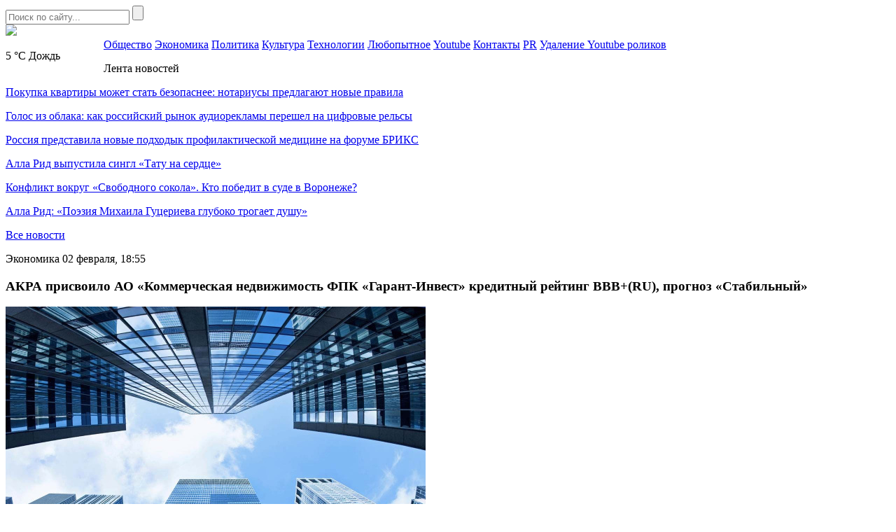

--- FILE ---
content_type: text/html; charset=UTF-8
request_url: https://mockvanews.ru/akra-prisvoilo-ao-kommercheskaja-nedvizhimost-fpk-garant-invest-kreditnyj-rejting-vvv-ru-prognoz-stabilnyj/
body_size: 7703
content:
<!DOCTYPE HTML>
<html lang="ru-RU">
<head>
    <meta charset="UTF-8">
    <meta name="viewport" content="width=device-width, initial-scale=1.0">
    <meta name='robots' content='index, follow, max-image-preview:large, max-snippet:-1, max-video-preview:-1' />
	<style>img:is([sizes="auto" i], [sizes^="auto," i]) { contain-intrinsic-size: 3000px 1500px }</style>
	
	<!-- This site is optimized with the Yoast SEO plugin v26.1 - https://yoast.com/wordpress/plugins/seo/ -->
	<title>АКРА присвоило АО «Коммерческая недвижимость ФПК «Гарант-Инвест» кредитный рейтинг ВВВ+(RU), прогноз «Стабильный» - Mосква News - главные новости Москвы!</title>
	<link rel="canonical" href="https://mockvanews.ru/akra-prisvoilo-ao-kommercheskaja-nedvizhimost-fpk-garant-invest-kreditnyj-rejting-vvv-ru-prognoz-stabilnyj/" />
	<meta property="og:locale" content="ru_RU" />
	<meta property="og:type" content="article" />
	<meta property="og:title" content="АКРА присвоило АО «Коммерческая недвижимость ФПК «Гарант-Инвест» кредитный рейтинг ВВВ+(RU), прогноз «Стабильный» - Mосква News - главные новости Москвы!" />
	<meta property="og:description" content="В пресс-релизе от 26 декабря 2018 года Аналитическое Кредитное Рейтинговое Агентство (АКРА) присвоило АО «Коммерческая недвижимость ФПК «Гарант-Инвест» кредитный рейтинг ВВВ+(RU). При присвоении рейтинга Агентство указало на сильный бизнес-профиль компании, обусловленный очень высокой загрузкой торговых площадей, высоким качеством договорных условий, средней диверсификацией по активам и арендаторам, высокую рентабельность бизнеса и очень сильную оценку денежных потоков, [&hellip;]" />
	<meta property="og:url" content="https://mockvanews.ru/akra-prisvoilo-ao-kommercheskaja-nedvizhimost-fpk-garant-invest-kreditnyj-rejting-vvv-ru-prognoz-stabilnyj/" />
	<meta property="og:site_name" content="Mосква News - главные новости Москвы!" />
	<meta property="article:published_time" content="2019-02-02T14:55:30+00:00" />
	<meta property="og:image" content="https://fra1.digitaloceanspaces.com/mockvanews/wp-content/uploads/2019/01/14233352/1b982348a688ee8a170321212ff942ab.jpg" />
	<meta property="og:image:width" content="600" />
	<meta property="og:image:height" content="400" />
	<meta property="og:image:type" content="image/jpeg" />
	<meta name="author" content="Леонид Лобков" />
	<meta name="twitter:card" content="summary_large_image" />
	<meta name="twitter:label1" content="Написано автором" />
	<meta name="twitter:data1" content="Леонид Лобков" />
	<script type="application/ld+json" class="yoast-schema-graph">{"@context":"https://schema.org","@graph":[{"@type":"WebPage","@id":"https://mockvanews.ru/akra-prisvoilo-ao-kommercheskaja-nedvizhimost-fpk-garant-invest-kreditnyj-rejting-vvv-ru-prognoz-stabilnyj/","url":"https://mockvanews.ru/akra-prisvoilo-ao-kommercheskaja-nedvizhimost-fpk-garant-invest-kreditnyj-rejting-vvv-ru-prognoz-stabilnyj/","name":"АКРА присвоило АО «Коммерческая недвижимость ФПК «Гарант-Инвест» кредитный рейтинг ВВВ+(RU), прогноз «Стабильный» - Mосква News - главные новости Москвы!","isPartOf":{"@id":"https://mockvanews.ru/#website"},"primaryImageOfPage":{"@id":"https://mockvanews.ru/akra-prisvoilo-ao-kommercheskaja-nedvizhimost-fpk-garant-invest-kreditnyj-rejting-vvv-ru-prognoz-stabilnyj/#primaryimage"},"image":{"@id":"https://mockvanews.ru/akra-prisvoilo-ao-kommercheskaja-nedvizhimost-fpk-garant-invest-kreditnyj-rejting-vvv-ru-prognoz-stabilnyj/#primaryimage"},"thumbnailUrl":"https://mockvanews.fra1.digitaloceanspaces.com/wp-content/uploads/2019/01/1b982348a688ee8a170321212ff942ab.jpg","datePublished":"2019-02-02T14:55:30+00:00","author":{"@id":"https://mockvanews.ru/#/schema/person/462c0aff0393fb67aa72a48567d3b4eb"},"breadcrumb":{"@id":"https://mockvanews.ru/akra-prisvoilo-ao-kommercheskaja-nedvizhimost-fpk-garant-invest-kreditnyj-rejting-vvv-ru-prognoz-stabilnyj/#breadcrumb"},"inLanguage":"ru-RU","potentialAction":[{"@type":"ReadAction","target":["https://mockvanews.ru/akra-prisvoilo-ao-kommercheskaja-nedvizhimost-fpk-garant-invest-kreditnyj-rejting-vvv-ru-prognoz-stabilnyj/"]}]},{"@type":"ImageObject","inLanguage":"ru-RU","@id":"https://mockvanews.ru/akra-prisvoilo-ao-kommercheskaja-nedvizhimost-fpk-garant-invest-kreditnyj-rejting-vvv-ru-prognoz-stabilnyj/#primaryimage","url":"https://mockvanews.fra1.digitaloceanspaces.com/wp-content/uploads/2019/01/1b982348a688ee8a170321212ff942ab.jpg","contentUrl":"https://mockvanews.fra1.digitaloceanspaces.com/wp-content/uploads/2019/01/1b982348a688ee8a170321212ff942ab.jpg","width":600,"height":400},{"@type":"BreadcrumbList","@id":"https://mockvanews.ru/akra-prisvoilo-ao-kommercheskaja-nedvizhimost-fpk-garant-invest-kreditnyj-rejting-vvv-ru-prognoz-stabilnyj/#breadcrumb","itemListElement":[{"@type":"ListItem","position":1,"name":"Главное меню","item":"https://mockvanews.ru/"},{"@type":"ListItem","position":2,"name":"АКРА присвоило АО «Коммерческая недвижимость ФПК «Гарант-Инвест» кредитный рейтинг ВВВ+(RU), прогноз «Стабильный»"}]},{"@type":"WebSite","@id":"https://mockvanews.ru/#website","url":"https://mockvanews.ru/","name":"Mосква News - главные новости Москвы!","description":"Новости Происшествия События из Москвы, Московской Области и иногда из Питера","potentialAction":[{"@type":"SearchAction","target":{"@type":"EntryPoint","urlTemplate":"https://mockvanews.ru/?s={search_term_string}"},"query-input":{"@type":"PropertyValueSpecification","valueRequired":true,"valueName":"search_term_string"}}],"inLanguage":"ru-RU"},{"@type":"Person","@id":"https://mockvanews.ru/#/schema/person/462c0aff0393fb67aa72a48567d3b4eb","name":"Леонид Лобков","image":{"@type":"ImageObject","inLanguage":"ru-RU","@id":"https://mockvanews.ru/#/schema/person/image/","url":"https://secure.gravatar.com/avatar/ea6904a190449010c486ca133c2dcf679e714cf5bdb5199f5b6997289f92ad4d?s=96&d=mm&r=r","contentUrl":"https://secure.gravatar.com/avatar/ea6904a190449010c486ca133c2dcf679e714cf5bdb5199f5b6997289f92ad4d?s=96&d=mm&r=r","caption":"Леонид Лобков"},"description":"Я сторонник чистой правды и это мой крест","sameAs":["http://mockvanews.ru/"],"url":"https://mockvanews.ru/author/ivanmak/"}]}</script>
	<!-- / Yoast SEO plugin. -->


<link rel='stylesheet' id='moscow-news-social-likes-css-css' href='https://mockvanews.ru/wp-content/themes/moscow-news/css/social-likes_flat.css?ver=1558687911' type='text/css' media='all' />
<link rel='stylesheet' id='wp-block-library-css' href='https://mockvanews.ru/wp-includes/css/dist/block-library/style.min.css?ver=6.8.3' type='text/css' media='all' />
<style id='classic-theme-styles-inline-css' type='text/css'>
/*! This file is auto-generated */
.wp-block-button__link{color:#fff;background-color:#32373c;border-radius:9999px;box-shadow:none;text-decoration:none;padding:calc(.667em + 2px) calc(1.333em + 2px);font-size:1.125em}.wp-block-file__button{background:#32373c;color:#fff;text-decoration:none}
</style>
<style id='global-styles-inline-css' type='text/css'>
:root{--wp--preset--aspect-ratio--square: 1;--wp--preset--aspect-ratio--4-3: 4/3;--wp--preset--aspect-ratio--3-4: 3/4;--wp--preset--aspect-ratio--3-2: 3/2;--wp--preset--aspect-ratio--2-3: 2/3;--wp--preset--aspect-ratio--16-9: 16/9;--wp--preset--aspect-ratio--9-16: 9/16;--wp--preset--color--black: #000000;--wp--preset--color--cyan-bluish-gray: #abb8c3;--wp--preset--color--white: #ffffff;--wp--preset--color--pale-pink: #f78da7;--wp--preset--color--vivid-red: #cf2e2e;--wp--preset--color--luminous-vivid-orange: #ff6900;--wp--preset--color--luminous-vivid-amber: #fcb900;--wp--preset--color--light-green-cyan: #7bdcb5;--wp--preset--color--vivid-green-cyan: #00d084;--wp--preset--color--pale-cyan-blue: #8ed1fc;--wp--preset--color--vivid-cyan-blue: #0693e3;--wp--preset--color--vivid-purple: #9b51e0;--wp--preset--gradient--vivid-cyan-blue-to-vivid-purple: linear-gradient(135deg,rgba(6,147,227,1) 0%,rgb(155,81,224) 100%);--wp--preset--gradient--light-green-cyan-to-vivid-green-cyan: linear-gradient(135deg,rgb(122,220,180) 0%,rgb(0,208,130) 100%);--wp--preset--gradient--luminous-vivid-amber-to-luminous-vivid-orange: linear-gradient(135deg,rgba(252,185,0,1) 0%,rgba(255,105,0,1) 100%);--wp--preset--gradient--luminous-vivid-orange-to-vivid-red: linear-gradient(135deg,rgba(255,105,0,1) 0%,rgb(207,46,46) 100%);--wp--preset--gradient--very-light-gray-to-cyan-bluish-gray: linear-gradient(135deg,rgb(238,238,238) 0%,rgb(169,184,195) 100%);--wp--preset--gradient--cool-to-warm-spectrum: linear-gradient(135deg,rgb(74,234,220) 0%,rgb(151,120,209) 20%,rgb(207,42,186) 40%,rgb(238,44,130) 60%,rgb(251,105,98) 80%,rgb(254,248,76) 100%);--wp--preset--gradient--blush-light-purple: linear-gradient(135deg,rgb(255,206,236) 0%,rgb(152,150,240) 100%);--wp--preset--gradient--blush-bordeaux: linear-gradient(135deg,rgb(254,205,165) 0%,rgb(254,45,45) 50%,rgb(107,0,62) 100%);--wp--preset--gradient--luminous-dusk: linear-gradient(135deg,rgb(255,203,112) 0%,rgb(199,81,192) 50%,rgb(65,88,208) 100%);--wp--preset--gradient--pale-ocean: linear-gradient(135deg,rgb(255,245,203) 0%,rgb(182,227,212) 50%,rgb(51,167,181) 100%);--wp--preset--gradient--electric-grass: linear-gradient(135deg,rgb(202,248,128) 0%,rgb(113,206,126) 100%);--wp--preset--gradient--midnight: linear-gradient(135deg,rgb(2,3,129) 0%,rgb(40,116,252) 100%);--wp--preset--font-size--small: 13px;--wp--preset--font-size--medium: 20px;--wp--preset--font-size--large: 36px;--wp--preset--font-size--x-large: 42px;--wp--preset--spacing--20: 0.44rem;--wp--preset--spacing--30: 0.67rem;--wp--preset--spacing--40: 1rem;--wp--preset--spacing--50: 1.5rem;--wp--preset--spacing--60: 2.25rem;--wp--preset--spacing--70: 3.38rem;--wp--preset--spacing--80: 5.06rem;--wp--preset--shadow--natural: 6px 6px 9px rgba(0, 0, 0, 0.2);--wp--preset--shadow--deep: 12px 12px 50px rgba(0, 0, 0, 0.4);--wp--preset--shadow--sharp: 6px 6px 0px rgba(0, 0, 0, 0.2);--wp--preset--shadow--outlined: 6px 6px 0px -3px rgba(255, 255, 255, 1), 6px 6px rgba(0, 0, 0, 1);--wp--preset--shadow--crisp: 6px 6px 0px rgba(0, 0, 0, 1);}:where(.is-layout-flex){gap: 0.5em;}:where(.is-layout-grid){gap: 0.5em;}body .is-layout-flex{display: flex;}.is-layout-flex{flex-wrap: wrap;align-items: center;}.is-layout-flex > :is(*, div){margin: 0;}body .is-layout-grid{display: grid;}.is-layout-grid > :is(*, div){margin: 0;}:where(.wp-block-columns.is-layout-flex){gap: 2em;}:where(.wp-block-columns.is-layout-grid){gap: 2em;}:where(.wp-block-post-template.is-layout-flex){gap: 1.25em;}:where(.wp-block-post-template.is-layout-grid){gap: 1.25em;}.has-black-color{color: var(--wp--preset--color--black) !important;}.has-cyan-bluish-gray-color{color: var(--wp--preset--color--cyan-bluish-gray) !important;}.has-white-color{color: var(--wp--preset--color--white) !important;}.has-pale-pink-color{color: var(--wp--preset--color--pale-pink) !important;}.has-vivid-red-color{color: var(--wp--preset--color--vivid-red) !important;}.has-luminous-vivid-orange-color{color: var(--wp--preset--color--luminous-vivid-orange) !important;}.has-luminous-vivid-amber-color{color: var(--wp--preset--color--luminous-vivid-amber) !important;}.has-light-green-cyan-color{color: var(--wp--preset--color--light-green-cyan) !important;}.has-vivid-green-cyan-color{color: var(--wp--preset--color--vivid-green-cyan) !important;}.has-pale-cyan-blue-color{color: var(--wp--preset--color--pale-cyan-blue) !important;}.has-vivid-cyan-blue-color{color: var(--wp--preset--color--vivid-cyan-blue) !important;}.has-vivid-purple-color{color: var(--wp--preset--color--vivid-purple) !important;}.has-black-background-color{background-color: var(--wp--preset--color--black) !important;}.has-cyan-bluish-gray-background-color{background-color: var(--wp--preset--color--cyan-bluish-gray) !important;}.has-white-background-color{background-color: var(--wp--preset--color--white) !important;}.has-pale-pink-background-color{background-color: var(--wp--preset--color--pale-pink) !important;}.has-vivid-red-background-color{background-color: var(--wp--preset--color--vivid-red) !important;}.has-luminous-vivid-orange-background-color{background-color: var(--wp--preset--color--luminous-vivid-orange) !important;}.has-luminous-vivid-amber-background-color{background-color: var(--wp--preset--color--luminous-vivid-amber) !important;}.has-light-green-cyan-background-color{background-color: var(--wp--preset--color--light-green-cyan) !important;}.has-vivid-green-cyan-background-color{background-color: var(--wp--preset--color--vivid-green-cyan) !important;}.has-pale-cyan-blue-background-color{background-color: var(--wp--preset--color--pale-cyan-blue) !important;}.has-vivid-cyan-blue-background-color{background-color: var(--wp--preset--color--vivid-cyan-blue) !important;}.has-vivid-purple-background-color{background-color: var(--wp--preset--color--vivid-purple) !important;}.has-black-border-color{border-color: var(--wp--preset--color--black) !important;}.has-cyan-bluish-gray-border-color{border-color: var(--wp--preset--color--cyan-bluish-gray) !important;}.has-white-border-color{border-color: var(--wp--preset--color--white) !important;}.has-pale-pink-border-color{border-color: var(--wp--preset--color--pale-pink) !important;}.has-vivid-red-border-color{border-color: var(--wp--preset--color--vivid-red) !important;}.has-luminous-vivid-orange-border-color{border-color: var(--wp--preset--color--luminous-vivid-orange) !important;}.has-luminous-vivid-amber-border-color{border-color: var(--wp--preset--color--luminous-vivid-amber) !important;}.has-light-green-cyan-border-color{border-color: var(--wp--preset--color--light-green-cyan) !important;}.has-vivid-green-cyan-border-color{border-color: var(--wp--preset--color--vivid-green-cyan) !important;}.has-pale-cyan-blue-border-color{border-color: var(--wp--preset--color--pale-cyan-blue) !important;}.has-vivid-cyan-blue-border-color{border-color: var(--wp--preset--color--vivid-cyan-blue) !important;}.has-vivid-purple-border-color{border-color: var(--wp--preset--color--vivid-purple) !important;}.has-vivid-cyan-blue-to-vivid-purple-gradient-background{background: var(--wp--preset--gradient--vivid-cyan-blue-to-vivid-purple) !important;}.has-light-green-cyan-to-vivid-green-cyan-gradient-background{background: var(--wp--preset--gradient--light-green-cyan-to-vivid-green-cyan) !important;}.has-luminous-vivid-amber-to-luminous-vivid-orange-gradient-background{background: var(--wp--preset--gradient--luminous-vivid-amber-to-luminous-vivid-orange) !important;}.has-luminous-vivid-orange-to-vivid-red-gradient-background{background: var(--wp--preset--gradient--luminous-vivid-orange-to-vivid-red) !important;}.has-very-light-gray-to-cyan-bluish-gray-gradient-background{background: var(--wp--preset--gradient--very-light-gray-to-cyan-bluish-gray) !important;}.has-cool-to-warm-spectrum-gradient-background{background: var(--wp--preset--gradient--cool-to-warm-spectrum) !important;}.has-blush-light-purple-gradient-background{background: var(--wp--preset--gradient--blush-light-purple) !important;}.has-blush-bordeaux-gradient-background{background: var(--wp--preset--gradient--blush-bordeaux) !important;}.has-luminous-dusk-gradient-background{background: var(--wp--preset--gradient--luminous-dusk) !important;}.has-pale-ocean-gradient-background{background: var(--wp--preset--gradient--pale-ocean) !important;}.has-electric-grass-gradient-background{background: var(--wp--preset--gradient--electric-grass) !important;}.has-midnight-gradient-background{background: var(--wp--preset--gradient--midnight) !important;}.has-small-font-size{font-size: var(--wp--preset--font-size--small) !important;}.has-medium-font-size{font-size: var(--wp--preset--font-size--medium) !important;}.has-large-font-size{font-size: var(--wp--preset--font-size--large) !important;}.has-x-large-font-size{font-size: var(--wp--preset--font-size--x-large) !important;}
:where(.wp-block-post-template.is-layout-flex){gap: 1.25em;}:where(.wp-block-post-template.is-layout-grid){gap: 1.25em;}
:where(.wp-block-columns.is-layout-flex){gap: 2em;}:where(.wp-block-columns.is-layout-grid){gap: 2em;}
:root :where(.wp-block-pullquote){font-size: 1.5em;line-height: 1.6;}
</style>
<link rel='stylesheet' id='fancybox-style-css' href='https://mockvanews.ru/wp-content/plugins/light/css/jquery.fancybox.css?ver=6.8.3' type='text/css' media='all' />
<link rel='stylesheet' id='moscow-news-style-css' href='https://mockvanews.ru/wp-content/themes/moscow-news/css/style.css?ver=1608587121' type='text/css' media='all' />
<link rel='stylesheet' id='moscow-news-adaptive-css' href='https://mockvanews.ru/wp-content/themes/moscow-news/css/adaptive.css?ver=1608587095' type='text/css' media='all' />
<script type="text/javascript" src="https://mockvanews.ru/wp-includes/js/jquery/jquery.min.js?ver=3.7.1" id="jquery-core-js"></script>
<script type="text/javascript" src="https://mockvanews.ru/wp-includes/js/jquery/jquery-migrate.min.js?ver=3.4.1" id="jquery-migrate-js"></script>
<link rel="https://api.w.org/" href="https://mockvanews.ru/wp-json/" /><link rel="alternate" title="JSON" type="application/json" href="https://mockvanews.ru/wp-json/wp/v2/posts/17095" /><link rel="EditURI" type="application/rsd+xml" title="RSD" href="https://mockvanews.ru/xmlrpc.php?rsd" />
<meta name="generator" content="WordPress 6.8.3" />
<link rel='shortlink' href='https://mockvanews.ru/?p=17095' />
<link rel="alternate" title="oEmbed (JSON)" type="application/json+oembed" href="https://mockvanews.ru/wp-json/oembed/1.0/embed?url=https%3A%2F%2Fmockvanews.ru%2Fakra-prisvoilo-ao-kommercheskaja-nedvizhimost-fpk-garant-invest-kreditnyj-rejting-vvv-ru-prognoz-stabilnyj%2F" />
<link rel="alternate" title="oEmbed (XML)" type="text/xml+oembed" href="https://mockvanews.ru/wp-json/oembed/1.0/embed?url=https%3A%2F%2Fmockvanews.ru%2Fakra-prisvoilo-ao-kommercheskaja-nedvizhimost-fpk-garant-invest-kreditnyj-rejting-vvv-ru-prognoz-stabilnyj%2F&#038;format=xml" />
<link rel="icon" href="https://mockvanews.fra1.digitaloceanspaces.com/wp-content/uploads/2019/05/favicon.png" sizes="32x32" />
<link rel="icon" href="https://mockvanews.fra1.digitaloceanspaces.com/wp-content/uploads/2019/05/favicon.png" sizes="192x192" />
<link rel="apple-touch-icon" href="https://mockvanews.fra1.digitaloceanspaces.com/wp-content/uploads/2019/05/favicon.png" />
<meta name="msapplication-TileImage" content="https://mockvanews.fra1.digitaloceanspaces.com/wp-content/uploads/2019/05/favicon.png" />
        <meta name="theme-color" content="#ffffff">

    <!--[if IE]>
    <script>
        document.createElement('header');
        document.createElement('nav');
        document.createElement('section');
        document.createElement('article');
        document.createElement('aside');
        document.createElement('footer');
    </script>
    <![endif]-->

    <!--[if lt IE 9]>
    <script type="text/javascript" src="http://html5shiv.googlecode.com/svn/trunk/html5.js"></script>
    <![endif]-->

    <!--[if IE]>
    <link href="https://mockvanews.ru/wp-content/themes/moscow-news/css/ie8.css" rel="stylesheet" type="text/css" media="screen">
    <![endif]-->
</head>
<body class="">
<!--[if lt IE 8]>
<p class="browsehappy">You are using an <strong>outdated</strong> browser. Please <a href="http://browsehappy.com/">upgrade your browser</a> to improve your experience.</p>
<![endif]-->

<!-- HEADER -->
<section class="header-section">
    <header>
        <div class="top">
            <section class="inner-page">
                <div class="rt-info">
                    <div class="search">
                        <form method="get" action="https://mockvanews.ru">
                            <input type="text" name="s" minlength="3" value="" placeholder="Поиск по сайту..." class="search-inp" />
                            <input type="submit" value="" class="search-sub" />
                        </form>
                    </div>
                </div>

                        <a href="https://mockvanews.ru/" class="logo">
            <img src="https://mockvanews.ru/wp-content/themes/moscow-news/img/logo.png" />
        </a>
        
                
                <div class="lt-info">
                    <p class="lt-info-text" style="float: left; width: 140px;">
                                                    <span class="red">5 °C</span> <span style="text-transform: capitalize;">дождь</span>
                                            </p>
                </div>
            </section>
        </div>
        <div class="bottom">
            <section class="inner-page">
                <nav>
<a class="nav-link" href="https://mockvanews.ru/category/mn/">Общество</a>
<a class="nav-link" href="https://mockvanews.ru/category/buz/">Экономика</a>
<a class="nav-link" href="https://mockvanews.ru/category/politics/">Политика</a>
<a class="nav-link" href="https://mockvanews.ru/category/cult/">Культура</a>
<a class="nav-link" href="https://mockvanews.ru/category/tech/">Технологии</a>
<a class="nav-link" href="https://mockvanews.ru/category/curious/">Любопытное</a>
<a class="nav-link" href="https://mockvanews.ru/sozdanie-videokanala-youtube-ego-vedenie-p/">Youtube</a>
<a class="nav-link" href="https://mockvanews.ru/kontakty/">Контакты</a>
<a class="nav-link" href="https://pr.help/uslugi-piar/zhurnalistskoe-rassledovanie/">PR</a>
<a class="nav-link" href="https://pr.help/uslugi-piar/youtube-udalenie-video/">Удаление Youtube роликов</a>
<div class="line-width"></div>
</nav>
            </section>
        </div>
    </header>
</section>
<!-- END HEADER -->
<main>
    
    <section class="single-post one-news-info" >
        <section class="inner-page">

                        <div class="lt-info news-list">
                <p class="h4">Лента новостей</p>
                <div class="news-list-items">
                                            <p class="news-list-item">
                            <a href="https://mockvanews.ru/pokupka-kvartiry-mozhet-stat-bezopasnee-notariusy-predlagayut-novye-pravila/" class="news-link">Покупка квартиры может стать безопаснее: нотариусы предлагают новые правила</a>
                        </p>
                                            <p class="news-list-item">
                            <a href="https://mockvanews.ru/golos-iz-oblaka-kak-rossijskij-rynok-audioreklamy-pereshel-na-czifrovye-relsy/" class="news-link">Голос из облака: как российский рынок аудиорекламы перешел на цифровые рельсы</a>
                        </p>
                                            <p class="news-list-item">
                            <a href="https://mockvanews.ru/rossiya-predstavila-novye-podhodyk-profilakticheskoj-mediczine-na-forume-briks/" class="news-link">Россия представила новые подходык профилактической медицине на форуме БРИКС</a>
                        </p>
                                            <p class="news-list-item">
                            <a href="https://mockvanews.ru/alla-rid-vypustila-singl-tatu-na-serdcze/" class="news-link">Алла Рид выпустила сингл «Тату на сердце»</a>
                        </p>
                                            <p class="news-list-item">
                            <a href="https://mockvanews.ru/konflikt-vokrug-svobodnogo-sokola-kto-pobedit-v-sude-v-voronezhe/" class="news-link">Конфликт вокруг «Свободного сокола». Кто победит в суде в Воронеже?</a>
                        </p>
                                            <p class="news-list-item">
                            <a href="https://mockvanews.ru/alla-rid-poeziya-mihaila-guczerieva-gluboko-trogaet-dushu/" class="news-link">Алла Рид: «Поэзия Михаила Гуцериева глубоко трогает душу»</a>
                        </p>
                                    </div>
                                    <p class="all-news">
                        <a href="https://mockvanews.ru/vse-novosti/" class="all-news-link">Все новости</a>
                    </p>
                            </div>
        
            <div class="center-info">
                <p class="date">
                    <span>Экономика</span>                    <time datetime="2019-02-02T18:55:30+03:00">02 февраля, 18:55</time>
                </p>
                <h1 class="h1">АКРА присвоило АО «Коммерческая недвижимость ФПК «Гарант-Инвест» кредитный рейтинг ВВВ+(RU), прогноз «Стабильный»</h1>

                                    <div class="big-img">
                        <img src="https://mockvanews.fra1.digitaloceanspaces.com/wp-content/uploads/2019/01/1b982348a688ee8a170321212ff942ab.jpg" alt="АКРА присвоило АО «Коммерческая недвижимость ФПК «Гарант-Инвест» кредитный рейтинг ВВВ+(RU), прогноз «Стабильный»" />
                    </div>
                
                <p>В пресс-релизе от 26 декабря 2018 года Аналитическое Кредитное Рейтинговое Агентство (АКРА) присвоило АО «Коммерческая недвижимость ФПК «Гарант-Инвест» кредитный рейтинг ВВВ+(RU).<span id="more-17095"></span></p>
<p>При присвоении рейтинга Агентство указало на сильный бизнес-профиль компании, обусловленный очень высокой загрузкой торговых площадей, высоким качеством договорных условий, средней диверсификацией по активам и арендаторам, высокую рентабельность бизнеса и очень сильную оценку денежных потоков, при этом давление на рейтинг оказывали высокий отраслевой риск и низкая оценка ликвидности, связанная с существенным погашением долга в 2019-2020 годах.</p>
<p>В числе других ключевых факторов рейтинговой оценки, указанных в пресс-релизе, являются высокая рентабельность, показатели долговой нагрузки и обслуживания долга.</p>
<p>«Стабильный» прогноз, присвоенный Агентством АО «Коммерческая недвижимость ФПК «Гарант-Инвест», предполагает с наиболее высокой долей вероятности неизменность рейтинга на горизонте 12-18 месяцев.</p>
<p>Данная оценка подтверждает надежность АО «Коммерческая недвижимость ФПК «Гарант-Инвест», основанную на стабильных показателях операционной деятельности в течение многих лет, и способность своевременно и в полном объеме выполнять свои обязательства перед клиентами, партнерами и банками.</p>
<p>На сайте АКРА размещен пресс-релиз о присвоении рейтинга АО «Коммерческая недвижимость ФПК «Гарант-Инвест»: https://www.acra-ratings.ru/press-releases/1048, https://www.acra-ratings.com/press-releases/1048</p>
<p>На сайте Интерфакс-ЦРКИ можно ознакомиться со всей информацией об Эмитенте: http://e-disclosure.ru/portal/company.aspx?id=36762</p>

                <div class="social-links">
                    <p>
                    <div class="links">
                        <div class="social-likes">
                            <div class="facebook" title="Поделиться ссылкой на Фейсбуке">Facebook</div>
                            <div class="vkontakte" title="Поделиться ссылкой во Вконтакте">Вконтакте</div>
                            <div class="odnoklassniki" title="Поделиться ссылкой в Одноклассниках">Одноклассники</div>
                            <div class="twitter" title="Поделиться ссылкой в Твиттере">Twitter</div>
                        </div>
                    </div>
                    </p>
                </div>
            </div>
            <div class="clear"></div>
        </section>
    </section>

<!-- FOOTER -->
<footer>
    <section class="inner-page">
        <nav>
<a class="nav-link" href="https://mockvanews.ru/category/mn/">Общество</a>
<a class="nav-link" href="https://mockvanews.ru/category/buz/">Экономика</a>
<a class="nav-link" href="https://mockvanews.ru/category/politics/">Политика</a>
<a class="nav-link" href="https://mockvanews.ru/category/cult/">Культура</a>
<a class="nav-link" href="https://mockvanews.ru/category/tech/">Технологии</a>
<a class="nav-link" href="https://mockvanews.ru/category/curious/">Любопытное</a>
<a class="nav-link" href="https://mockvanews.ru/sozdanie-videokanala-youtube-ego-vedenie-p/">Youtube</a>
<a class="nav-link" href="https://mockvanews.ru/kontakty/">Контакты</a>
<a class="nav-link" href="https://pr.help/uslugi-piar/zhurnalistskoe-rassledovanie/">PR</a>
<a class="nav-link" href="https://pr.help/uslugi-piar/youtube-udalenie-video/">Удаление Youtube роликов</a>
<div class="line-width"></div>
</nav>

                <a href="https://mockvanews.ru/" class="logo">
            <img src="https://mockvanews.ru/wp-content/themes/moscow-news/img/logo-footer.png" />
        </a>
        
        <p class="rt-text">&copy; Новости Происшествия События «Москва News»</p>
    </section>
</footer>
<!-- END FOOTER -->

<script type="speculationrules">
{"prefetch":[{"source":"document","where":{"and":[{"href_matches":"\/*"},{"not":{"href_matches":["\/wp-*.php","\/wp-admin\/*","\/wp-content\/uploads\/*","\/wp-content\/*","\/wp-content\/plugins\/*","\/wp-content\/themes\/moscow-news\/*","\/*\\?(.+)"]}},{"not":{"selector_matches":"a[rel~=\"nofollow\"]"}},{"not":{"selector_matches":".no-prefetch, .no-prefetch a"}}]},"eagerness":"conservative"}]}
</script>
<script type="text/javascript" src="https://mockvanews.ru/wp-content/themes/moscow-news/js/social-likes.min.js?ver=1558641122" id="moscow-news-social-likes-js-js"></script>
<script type="text/javascript" src="https://mockvanews.ru/wp-content/plugins/light/js/jquery.fancybox.pack.js?ver=6.8.3" id="fancybox-js"></script>
<script type="text/javascript" src="https://mockvanews.ru/wp-content/plugins/light/js/light.js?ver=6.8.3" id="fancybox-load-js"></script>
<script type="text/javascript" src="https://mockvanews.ru/wp-content/themes/moscow-news/js/adaptive.js?ver=1558641122" id="moscow-news-adaptive-js-js"></script>
<script type="text/javascript" src="https://mockvanews.ru/wp-content/themes/moscow-news/js/main.js?ver=1558641122" id="moscow-news-main-js-js"></script>

<!--LiveInternet counter--><script type="text/javascript">
    document.write('<a href="//www.liveinternet.ru/click" '+
        'target="_blank"><img style="display: none;" src="//counter.yadro.ru/hit?t52.6;r'+
        escape(document.referrer)+((typeof(screen)=='undefined')?'':
            ';s'+screen.width+'*'+screen.height+'*'+(screen.colorDepth?
            screen.colorDepth:screen.pixelDepth))+';u'+escape(document.URL)+
        ';h'+escape(document.title.substring(0,150))+';'+Math.random()+
        '" alt="" title="LiveInternet: показано число просмотров и'+
        ' посетителей за 24 часа" '+
        'border="0" width="88" height="31"><\/a>')
</script><!--/LiveInternet-->

</body>
</html>
